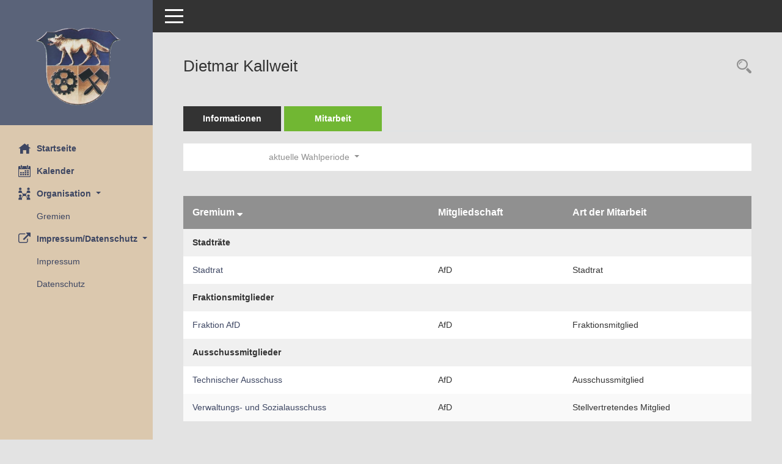

--- FILE ---
content_type: text/css
request_url: https://session.wilkau-hasslau.de/bi/config/layout/layout5/config.css
body_size: 1253
content:
/* Angepasstes CSS zu ID layout5 (Stand 30.11.2021 09:13:19) */
/* === smc.css === */
#smc_body
{
-webkit-user-select: #3d4662;
-moz-user-select: #3d4662;
-ms-user-select: #3d4662;
user-select: #3d4662;
}
body {font-family: Arial;}
#smc_body .text-primary
{
color: #3d4662;
}
#smc_body a.text-primary:hover,
#smc_body a.text-primary:focus
{
color: #5a6379;
}
#smc_body .bg-primary
{
background-color: #3d4662;
}
#smc_body a.bg-primary:hover,
#smc_body a.bg-primary:focus
{
background-color: #5a6379;
}
#smc_body .btn-primary
{
background-color: #3d4662;
border-color: #5a6379;
}
#smc_body .btn-primary:focus,
#smc_body .btn-primary.focus
{
background-color: #5a6379;
}
#smc_body .btn-primary:hover
{
background-color: #5a6379;
}
#smc_body .btn-primary:active,
#smc_body .btn-primary.active,
#smc_body .open > .dropdown-toggle.btn-primary
{
background-color: #5a6379;
}
#smc_body .btn-primary.disabled:hover,
#smc_body .btn-primary[disabled]:hover,
#smc_body fieldset[disabled] .btn-primary:hover,
#smc_body .btn-primary.disabled:focus,
#smc_body .btn-primary[disabled]:focus,
#smc_body fieldset[disabled] .btn-primary:focus,
#smc_body .btn-primary.disabled.focus,
#smc_body .btn-primary[disabled].focus,
#smc_body fieldset[disabled] .btn-primary.focus
{
background-color: #3d4662;
border-color: #5a6379;
}
#smc_body .btn-primary .badge
{
color: #3d4662;
}
#smc_body .btn-success
{
background-color: #3d4662;
}
#smc_body .btn-success.disabled:hover,
#smc_body .btn-success[disabled]:hover,
#smc_body fieldset[disabled] .btn-success:hover,
#smc_body .btn-success.disabled:focus,
#smc_body .btn-success[disabled]:focus,
#smc_body fieldset[disabled] .btn-success:focus,
#smc_body .btn-success.disabled.focus,
#smc_body .btn-success[disabled].focus,
#smc_body fieldset[disabled] .btn-success.focus
{
background-color: #3d4662;
}
#smc_body .btn-success .badge
{
color: #3d4662;
}
#smc_body .dropdown-menu > .active > a,
#smc_body .dropdown-menu > .active > a:hover,
#smc_body .dropdown-menu > .active > a:focus
{
background-color: #3d4662;
}
#smc_body .nav-tabs > li.active > a,
#smc_body .nav-tabs > li.active > a:hover,
#smc_body .nav-tabs > li.active > a:focus
{
background-color: #3d4662;
}
@media (min-width: 768px)
{
#smc_body .nav-tabs.nav-justified > .active > a,
#smc_body .nav-tabs.nav-justified > .active > a:hover,
#smc_body .nav-tabs.nav-justified > .active > a:focus
{
border-bottom-color: #3d4662;
}
}
#smc_body .nav-pills > li.active > a,
#smc_body .nav-pills > li.active > a:hover,
#smc_body .nav-pills > li.active > a:focus
{
background-color: #3d4662;
}
@media (min-width: 768px)
{
#smc_body .nav-tabs-justified > .active > a,
#smc_body .nav-tabs-justified > .active > a:hover,
#smc_body .nav-tabs-justified > .active > a:focus
{
border-bottom-color: #3d4662;
}
}
#smc_body .pagination > .active > a,
#smc_body .pagination > .active > span,
#smc_body .pagination > .active > a:hover,
#smc_body .pagination > .active > span:hover,
#smc_body .pagination > .active > a:focus,
#smc_body .pagination > .active > span:focus
{
background-color: #3d4662;
border-color: #3d4662;
}
#smc_body .label-primary
{
background-color: #3d4662;
}
#smc_body .label-primary[href]:hover,
#smc_body .label-primary[href]:focus
{
background-color: #5a6379;
}
#smc_body .label-success
{
background-color: #3d4662;
}
#smc_body .progress-bar
{
background-color: #3d4662;
}
#smc_body .progress-bar-success
{
background-color: #3d4662;
}
#smc_body .list-group-item.active,
#smc_body .list-group-item.active:hover,
#smc_body .list-group-item.active:focus
{
background-color: #3d4662;
border-color: #3d4662;
}
#smc_body .panel-primary
{
border-color: #3d4662;
}
#smc_body .panel-primary > .panel-heading
{
background-color: #3d4662;
border-color: #3d4662;
}
#smc_body .panel-primary > .panel-heading + .panel-collapse > .panel-body
{
border-top-color: #3d4662;
}
#smc_body .panel-primary > .panel-heading .badge
{
color: #3d4662;
}
#smc_body .panel-primary > .panel-footer + .panel-collapse > .panel-body
{
border-bottom-color: #3d4662;
}
#smc_body table tr.smc-new td:first-child:before
{
background-color: #3d4662;
}
#smc_body table tr.smc-default td:first-child:before,
#smc_body table tr.smc-downloaded td:first-child:before
{
background-color: #3d4662;
}
#smc_body table tr th a,
#smc_body table tr td a
{
color: #3d4662;
}
#smc_body table tr th a:hover,
#smc_body table tr td a:hover,
#smc_body table tr th afocus,
#smc_body table tr td afocus
{
color: #5a6379;
}
#smc_body #sidebar-wrapper
{
background-color: #3d4662;
}
#smc_body #top-bar .nav.navbar-nav > li > a:hover,
#smc_body #top-bar .nav.navbar-nav > li > a:focus
{
color: #3d4662;
}
#smc_body .smc-read-more > a:hover,
#smc_body .smc-read-more > a:focus
{
color: #3d4662;
}
#smc_body .smc-documents > div > div.smc-new
{
border-left: 5px solid #3d4662;
}
#smc_body .smc-documents > div > div.smc-downloaded
{
border-left: 5px solid #3d4662;
}
#smc_body .smc-documents > div > div .smc-action-group > .btn.btn-todo,
#smc_body .smc-documents > div > div .smc-action-group > .btn.todo
{
background-color: #3d4662;
}
#smc_body .smc-documents > div > div .smc-action-group > .btn.btn-todo:hover,
#smc_body .smc-documents > div > div .smc-action-group > .btn.todo:hover,
#smc_body .smc-documents > div > div .smc-action-group > .btn.btn-todo:focus,
#smc_body .smc-documents > div > div .smc-action-group > .btn.todo:focus
{
background-color: #3d4662;
}
#smc_body .smc-documents > div > div h4 > a
{
color: #3d4662;
}
#smc_body .smc-documents > div > div a:hover,
#smc_body .smc-documents > div > div a:focus
{
color: #3d4662;
}
#smc_body .smc-action-group > .btn
{
background-color: #3d4662;
}
#smc_body .smc-action-group > .btn:hover,
#smc_body .smc-action-group > .btn:focus
{
background-color: #5a6379;
}
#smc_body .smc-action-group > .btn.btn-green
{
background-color: #3d4662;
}
#smc_body .smc-action-group > .btn.btn-green:hover,
#smc_body .smc-action-group > .btn.btn-green:focus
{
background-color: #5a6379;
}
#smc_body .smc-link-normal
{
color: #3d4662 !important;
}
#smc_body .smc-link-normal:hover,
#smc_body .smc-link-normal:focus
{
color: #5a6379 !important;
}
#smc_body .smc-link-procedure
{
background-color: #3d4662;
}
#smc_body .smc-link-procedure:hover,
#smc_body .smc-link-procedure:focus
{
background-color: #5a6379 !important;
}
#smc_body .smc-link-selection:hover,
#smc_body .smc-link-selection:focus
{
background-color: #5a6379 !important;
}
#smc_body .smc-link-selection-sel
{
background-color: #3d4662;
}
#smc_body .smc-link-selection-sel:hover,
#smc_body .smc-link-selection-sel:focus
{
background-color: #5a6379 !important;
}
#smc_body .smc-navbar.smc-connection-green
{
border-right: 15px solid #3d4662;
}
#smc_body .nav-tabs > li > a:hover,
#smc_body .nav-tabs > li > a:focus
{
background-color: #3d4662;
}
#smc_body .nav-tabs > li.active > a
{
background-color: #3d4662;
}
#smc_body .nav-tabs > li.active > a:before
{
border-left: 40px solid #3d4662;
}
#smc_body .nav-tabs > li.active > a:hover,
#smc_body .nav-tabs > li.active > a:focus
{
background-color: #3d4662;
}
#smc_body .nav-tabs > li.smc-register-possible > a
{
background-color: #3d4662;
}
#smc_body .panel .panel-heading.smc-panel-uv-leer h3:after
{
color: #3d4662;
background-color: #3d4662;
}
#smc_body .panel .panel-heading.smc-panel-uv-aktiv h3:after
{
background-color: #3d4662;
}
#smc_body .panel .panel-heading.smc-panel-uv-aktiv-erledigt h3:after
{
background-color: #3d4662;
}
#smc_body .panel .panel-heading.smc-panel-uv-todo h3:after
{
background-color: #3d4662;
}
#smc_body .panel.panel-default > .smc-panel-action h3
{
color: #3d4662;
}
#smc_body .panel.panel-default > .panel-heading h2 a,
#smc_body .panel.panel-default > .panel-heading h3 a,
#smc_body .panel.panel-default > .panel-heading h4 a
{
color: #3d4662;
}
#smc_body .panel.panel-default > .panel-heading h2 a:hover,
#smc_body .panel.panel-default > .panel-heading h3 a:hover,
#smc_body .panel.panel-default > .panel-heading h4 a:hover,
#smc_body .panel.panel-default > .panel-heading h2 a:focus,
#smc_body .panel.panel-default > .panel-heading h3 a:focus,
#smc_body .panel.panel-default > .panel-heading h4 a:focus
{
color: #5a6379;
}
#smc_body .panel.panel-default > .panel-heading .nav.nav-pills > li.active > a
{
background-color: #3d4662;
}
#smc_body .panel.panel-default > .panel-heading .nav.nav-pills > li.active > a:hover,
#smc_body .panel.panel-default > .panel-heading .nav.nav-pills > li.active > a:focus
{
background-color: #3d4662;
}
#smc_body .smc-content-normal a
{
color: #3d4662 !important;
}
#smc_body .smc-content-normal a:hover,
#smc_body .smc-content-normal a:focus
{
color: #5a6379 !important;
}
#smc_body .smc-badge-count
{
background-color: #3d4662;
}
#smc_body .smc-nav-actions > li > a:hover,
#smc_body .smc-nav-actions > li > a:focus
{
color: #3d4662;
}
#smc_body .smc-nav-actions > li > a.mark
{
color: #3d4662;
}
#smc_body .smc-table .smc-table-row .smc-table-cell a
{
color: #3d4662;
}
#smc_body .smc-table .smc-table-row .smc-table-cell a:hover,
#smc_body .smc-table .smc-table-row .smc-table-cell afocus
{
color: #5a6379;
}
#smc_body .btn-active
{
background-color: #3d4662;
}
#smc_body .btn-active:hover
{
background-color: #5a6379;
}
#smc_body .smc-documents > div > div .smc-action-group > .btn.btn-active,
#smc_body .smc-documents > div > div .smc-action-group > .btn.active
{
background-color: #3d4662;
}
#smc_body .smc-documents > div > div .smc-action-group > .btn.btn-active:hover,
#smc_body .smc-documents > div > div .smc-action-group > .btn.active:hover,
#smc_body .smc-documents > div > div .smc-action-group > .btn.btn-active:focus,
#smc_body .smc-documents > div > div .smc-action-group > .btn.active:focus
{
background-color: #5a6379;
}
#smc_body .smc-link-procedure-unsel
{
background-color: #3d4662;
}
#smc_body .smc-link-procedure-unsel:hover,
#smc_body .smc-link-procedure-unsel:focus
{
background-color: #5a6379 !important;
}
#smc_body .smc-link-procedure-sel
{
background-color: #3d4662;
}
#smc_body .smc-link-procedure-sel:hover,
#smc_body .smc-link-procedure-sel:focus
{
background-color: #5a6379 !important;
}
/* Anpassung Navigation Hintergrund */
#smc_body #sidebar-wrapper {background-color:#dbc8ae}
/* Anpassung Navigation Textfarbe */
#smc_body #sidebar-wrapper ul li > a, #smc_body #sidebar-wrapper ul li > span {color:#3d4662}
#smc_body #sidebar-nav li a {color:#3d4662}
/* Anpassung Logobreite */
#smc_body #sidebar-wrapper .smc-img-logo{max-width:200px;}
